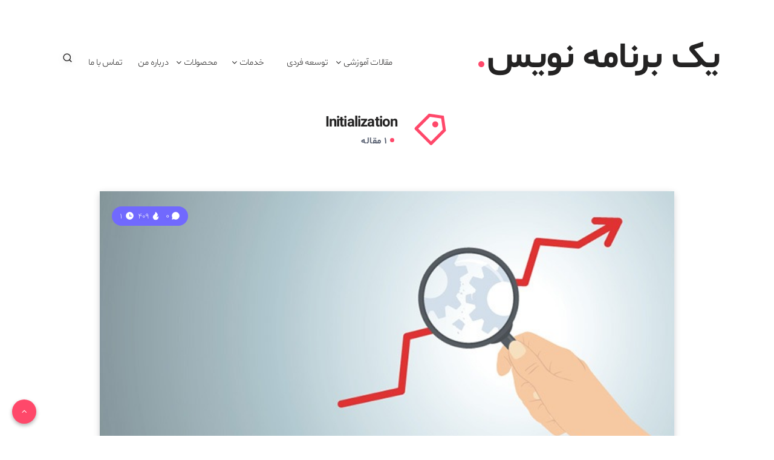

--- FILE ---
content_type: text/html; charset=UTF-8
request_url: https://www.prodev.ir/tag/initialization/
body_size: 6607
content:
<!DOCTYPE html><html dir="rtl" lang="fa-IR" prefix="og: http://ogp.me/ns#"><head><meta charset="UTF-8"><meta name="viewport" content="width=device-width, initial-scale=1, maximum-scale=5"><meta name='robots' content='index, follow, max-image-preview:large, max-snippet:-1, max-video-preview:-1' /><meta property="description" content="در این مقاله شما با مفهوم Instant Initialization و تاثیر اون بر Performance آشنا خواهید شد. فایل های دیتا و لاگ هنگام انجام هر یک..."/><meta property="og:locale" content="fa_IR" /><meta property="og:title" content="Tag: &lt;span&gt;Initialization&lt;/span&gt; - یک برنامه نویس"/><meta property="og:description" content="در این مقاله شما با مفهوم Instant Initialization و تاثیر اون بر Performance آشنا خواهید شد. فایل های دیتا و لاگ هنگام انجام هر یک..."/><meta property="og:type" content="object"/><meta property="og:url" content="https://www.prodev.ir/tag/initialization/"/><meta property="og:site_name" content="یک برنامه نویس"/><meta name="twitter:card" content="summary_large_image" /><meta name="twitter:description" content="در این مقاله شما با مفهوم Instant Initialization و تاثیر اون بر Performance آشنا خواهید شد. فایل های دیتا و لاگ هنگام انجام هر یک..." /><meta name="twitter:title" content="Tag: &lt;span&gt;Initialization&lt;/span&gt; - یک برنامه نویس" /><link media="all" href="https://www.prodev.ir/wp-content/cache/autoptimize/css/autoptimize_028ccca8abd6eee7f7f68d0523671e68.css" rel="stylesheet"><link media="screen" href="https://www.prodev.ir/wp-content/cache/autoptimize/css/autoptimize_b1c4a71b432758b5739bcee0206218eb.css" rel="stylesheet"><title>آرشیو Initialization</title><link rel="canonical" href="https://www.prodev.ir/tag/initialization/" /><meta property="og:locale" content="fa_IR" /><meta property="og:type" content="article" /><meta property="og:title" content="بایگانی‌های Initialization" /><meta property="og:url" content="https://www.prodev.ir/tag/initialization/" /><meta property="og:site_name" content="یک برنامه نویس" /><meta property="og:image" content="https://www.prodev.ir/wp-content/uploads/2014/07/Apple-iPad-Retina-Icon.png" /><meta property="og:image:width" content="512" /><meta property="og:image:height" content="512" /><meta property="og:image:type" content="image/png" /><meta name="twitter:card" content="summary_large_image" /><meta name="twitter:site" content="@ProDevIr" /> <script type="application/ld+json" class="yoast-schema-graph">{"@context":"https://schema.org","@graph":[{"@type":"CollectionPage","@id":"https://www.prodev.ir/tag/initialization/","url":"https://www.prodev.ir/tag/initialization/","name":"آرشیو Initialization","isPartOf":{"@id":"https://www.prodev.ir/#website"},"primaryImageOfPage":{"@id":"https://www.prodev.ir/tag/initialization/#primaryimage"},"image":{"@id":"https://www.prodev.ir/tag/initialization/#primaryimage"},"thumbnailUrl":"https://www.prodev.ir/wp-content/uploads/2015/10/instant-file-initialization-in-sql-server.jpg","breadcrumb":{"@id":"https://www.prodev.ir/tag/initialization/#breadcrumb"},"inLanguage":"fa-IR"},{"@type":"ImageObject","inLanguage":"fa-IR","@id":"https://www.prodev.ir/tag/initialization/#primaryimage","url":"https://www.prodev.ir/wp-content/uploads/2015/10/instant-file-initialization-in-sql-server.jpg","contentUrl":"https://www.prodev.ir/wp-content/uploads/2015/10/instant-file-initialization-in-sql-server.jpg","width":746,"height":340},{"@type":"BreadcrumbList","@id":"https://www.prodev.ir/tag/initialization/#breadcrumb","itemListElement":[{"@type":"ListItem","position":1,"name":"خانه","item":"https://www.prodev.ir/"},{"@type":"ListItem","position":2,"name":"Initialization"}]},{"@type":"WebSite","@id":"https://www.prodev.ir/#website","url":"https://www.prodev.ir/","name":"یک برنامه نویس","description":"گاه نوشت های یک برنامه نویس","publisher":{"@id":"https://www.prodev.ir/#/schema/person/1518e7c27bdf522e5540cb697a5999ad"},"potentialAction":[{"@type":"SearchAction","target":{"@type":"EntryPoint","urlTemplate":"https://www.prodev.ir/?s={search_term_string}"},"query-input":{"@type":"PropertyValueSpecification","valueRequired":true,"valueName":"search_term_string"}}],"inLanguage":"fa-IR"},{"@type":["Person","Organization"],"@id":"https://www.prodev.ir/#/schema/person/1518e7c27bdf522e5540cb697a5999ad","name":"سامان","image":{"@type":"ImageObject","inLanguage":"fa-IR","@id":"https://www.prodev.ir/#/schema/person/image/","url":"https://secure.gravatar.com/avatar/307e84ba6a892fe2d3b4e43f0f684c99094a76f5dc2cafc06507e6cc7863fdcb?s=96&d=mm&r=g","contentUrl":"https://secure.gravatar.com/avatar/307e84ba6a892fe2d3b4e43f0f684c99094a76f5dc2cafc06507e6cc7863fdcb?s=96&d=mm&r=g","caption":"سامان"},"logo":{"@id":"https://www.prodev.ir/#/schema/person/image/"},"description":"فارغ التحصیل کارشناسی نرم افزار، علاقه مند به برنامه نویسی، طراحی وب، تکنولوژی های نوین، یادگیری و فیلم","sameAs":["https://www.linkedin.com/in/samantaleshi/"]}]}</script> <link rel="icon" href="https://www.prodev.ir/wp-content/uploads/2014/07/favicon.png" sizes="32x32" /><link rel="icon" href="https://www.prodev.ir/wp-content/uploads/2014/07/favicon.png" sizes="192x192" /><link rel="apple-touch-icon" href="https://www.prodev.ir/wp-content/uploads/2014/07/favicon.png" /><meta name="msapplication-TileImage" content="https://www.prodev.ir/wp-content/uploads/2014/07/favicon.png" /></head><body class="rtl archive tag tag-initialization tag-1778 wp-embed-responsive wp-theme-veen  enable-optimization"><nav class="mobile main-nav hide-on-desktop-lg" role="navigation"><ul id="menu-second-menu" class="menu"><li id="menu-item-1700" class="menu-item menu-item-type-taxonomy menu-item-object-category menu-item-has-children menu-item-1700"><a href="https://www.prodev.ir/articles/">مقالات آموزشی</a><ul class="sub-menu"><li id="menu-item-1963" class="menu-item menu-item-type-taxonomy menu-item-object-category menu-item-1963"><a href="https://www.prodev.ir/articles/asp-net/">ASP.Net</a></li><li id="menu-item-3043" class="menu-item menu-item-type-taxonomy menu-item-object-category menu-item-3043"><a href="https://www.prodev.ir/articles/seo-articles/">SEO</a></li><li id="menu-item-1706" class="menu-item menu-item-type-taxonomy menu-item-object-category menu-item-1706"><a href="https://www.prodev.ir/articles/sql-server/">SQL Server</a></li><li id="menu-item-1708" class="menu-item menu-item-type-taxonomy menu-item-object-category menu-item-1708"><a href="https://www.prodev.ir/articles/csharp/">سی شارپ</a></li><li id="menu-item-2792" class="menu-item menu-item-type-taxonomy menu-item-object-category menu-item-has-children menu-item-2792"><a href="https://www.prodev.ir/articles/web-design/">طراحی وب</a><ul class="sub-menu"><li id="menu-item-1691" class="menu-item menu-item-type-taxonomy menu-item-object-category menu-item-has-children menu-item-1691"><a href="https://www.prodev.ir/xenforo/">زنفورو</a><ul class="sub-menu"><li id="menu-item-1692" class="menu-item menu-item-type-taxonomy menu-item-object-category menu-item-1692"><a href="https://www.prodev.ir/xenforo/style/">استایل</a></li><li id="menu-item-1693" class="menu-item menu-item-type-taxonomy menu-item-object-category menu-item-1693"><a href="https://www.prodev.ir/xenforo/addon/">افزونه</a></li><li id="menu-item-1694" class="menu-item menu-item-type-taxonomy menu-item-object-category menu-item-1694"><a href="https://www.prodev.ir/xenforo/seo-xenforo/">بهینه سازی</a></li><li id="menu-item-1695" class="menu-item menu-item-type-taxonomy menu-item-object-category menu-item-1695"><a href="https://www.prodev.ir/xenforo/xenforo-codes/">کدها</a></li></ul></li><li id="menu-item-1710" class="menu-item menu-item-type-taxonomy menu-item-object-category menu-item-has-children menu-item-1710"><a href="https://www.prodev.ir/wordpress/">وردپرس</a><ul class="sub-menu"><li id="menu-item-1711" class="menu-item menu-item-type-taxonomy menu-item-object-category menu-item-1711"><a href="https://www.prodev.ir/wordpress/plugin/">افزونه</a></li><li id="menu-item-1712" class="menu-item menu-item-type-taxonomy menu-item-object-category menu-item-1712"><a href="https://www.prodev.ir/wordpress/seo/">بهینه سازی</a></li><li id="menu-item-1713" class="menu-item menu-item-type-taxonomy menu-item-object-category menu-item-1713"><a href="https://www.prodev.ir/wordpress/theme/">پوسته</a></li><li id="menu-item-1714" class="menu-item menu-item-type-taxonomy menu-item-object-category menu-item-1714"><a href="https://www.prodev.ir/wordpress/wpcodes/">کدها</a></li></ul></li></ul></li></ul></li><li id="menu-item-3361" class="menu-item menu-item-type-taxonomy menu-item-object-category menu-item-3361"><a href="https://www.prodev.ir/personal-development/">توسعه فردی</a></li><li id="menu-item-1769" class="menu-item menu-item-type-custom menu-item-object-custom menu-item-has-children menu-item-1769"><a>خدمات</a><ul class="sub-menu"><li id="menu-item-1770" class="menu-item menu-item-type-post_type menu-item-object-page menu-item-1770"><a href="https://www.prodev.ir/sms-panel/">پنل پیام کوتاه</a></li><li id="menu-item-1771" class="menu-item menu-item-type-post_type menu-item-object-page menu-item-1771"><a href="https://www.prodev.ir/onsite-optimization/">بهینه سازی داخلی سایت</a></li><li id="menu-item-2323" class="menu-item menu-item-type-post_type menu-item-object-page menu-item-2323"><a href="https://www.prodev.ir/translation/">فارسی سازی پوسته وردپرس</a></li><li id="menu-item-1772" class="menu-item menu-item-type-post_type menu-item-object-page menu-item-1772"><a href="https://www.prodev.ir/social-networking/">بهینه سازی شبکه های اجتماعی</a></li></ul></li><li id="menu-item-1697" class="menu-item menu-item-type-taxonomy menu-item-object-category menu-item-has-children menu-item-1697"><a href="https://www.prodev.ir/products/">محصولات</a><ul class="sub-menu"><li id="menu-item-2058" class="menu-item menu-item-type-taxonomy menu-item-object-category menu-item-2058"><a href="https://www.prodev.ir/products/wp-theme/">پوسته وردپرس</a></li><li id="menu-item-1698" class="menu-item menu-item-type-taxonomy menu-item-object-category menu-item-1698"><a href="https://www.prodev.ir/products/wp-plugin/">افزونه وردپرس</a></li></ul></li><li id="menu-item-1716" class="menu-item menu-item-type-post_type menu-item-object-page menu-item-1716"><a href="https://www.prodev.ir/about-me/">درباره من</a></li><li id="menu-item-1715" class="menu-item menu-item-type-post_type menu-item-object-page menu-item-1715"><a href="https://www.prodev.ir/contact-us/">تماس با ما</a></li></ul></nav><div class="menu-overlay hide-on-desktop"></div><div id="wrapper"><header id="header" class="minimalist enable-sticky enable-sticky-mobile"><div class=""><div class="menu-wrapper"><div class="grid-container"><div class="menu-mobile"> <svg class="icon ularge open"><use xlink:href="#menu-icon"></use></svg> <svg class="icon ularge close"><use xlink:href="#close-icon"></use></svg></div><div class="logo text-logo"> <a href="https://www.prodev.ir/" class="title ularge no-margin"> یک برنامه نویس<span class="dot"></span> </a></div> <a href="#search-lightbox" class="lightbox epcl-search-button button circle mfp-inline"><svg class="icon"><use xlink:href="#search-icon"></use></svg></a><nav class="main-nav"><ul id="menu-second-menu-1" class="menu"><li class="menu-item menu-item-type-taxonomy menu-item-object-category menu-item-has-children menu-item-1700"><a href="https://www.prodev.ir/articles/">مقالات آموزشی</a><ul class="sub-menu"><li class="menu-item menu-item-type-taxonomy menu-item-object-category menu-item-1963"><a href="https://www.prodev.ir/articles/asp-net/">ASP.Net</a></li><li class="menu-item menu-item-type-taxonomy menu-item-object-category menu-item-3043"><a href="https://www.prodev.ir/articles/seo-articles/">SEO</a></li><li class="menu-item menu-item-type-taxonomy menu-item-object-category menu-item-1706"><a href="https://www.prodev.ir/articles/sql-server/">SQL Server</a></li><li class="menu-item menu-item-type-taxonomy menu-item-object-category menu-item-1708"><a href="https://www.prodev.ir/articles/csharp/">سی شارپ</a></li><li class="menu-item menu-item-type-taxonomy menu-item-object-category menu-item-has-children menu-item-2792"><a href="https://www.prodev.ir/articles/web-design/">طراحی وب</a><ul class="sub-menu"><li class="menu-item menu-item-type-taxonomy menu-item-object-category menu-item-has-children menu-item-1691"><a href="https://www.prodev.ir/xenforo/">زنفورو</a><ul class="sub-menu"><li class="menu-item menu-item-type-taxonomy menu-item-object-category menu-item-1692"><a href="https://www.prodev.ir/xenforo/style/">استایل</a></li><li class="menu-item menu-item-type-taxonomy menu-item-object-category menu-item-1693"><a href="https://www.prodev.ir/xenforo/addon/">افزونه</a></li><li class="menu-item menu-item-type-taxonomy menu-item-object-category menu-item-1694"><a href="https://www.prodev.ir/xenforo/seo-xenforo/">بهینه سازی</a></li><li class="menu-item menu-item-type-taxonomy menu-item-object-category menu-item-1695"><a href="https://www.prodev.ir/xenforo/xenforo-codes/">کدها</a></li></ul></li><li class="menu-item menu-item-type-taxonomy menu-item-object-category menu-item-has-children menu-item-1710"><a href="https://www.prodev.ir/wordpress/">وردپرس</a><ul class="sub-menu"><li class="menu-item menu-item-type-taxonomy menu-item-object-category menu-item-1711"><a href="https://www.prodev.ir/wordpress/plugin/">افزونه</a></li><li class="menu-item menu-item-type-taxonomy menu-item-object-category menu-item-1712"><a href="https://www.prodev.ir/wordpress/seo/">بهینه سازی</a></li><li class="menu-item menu-item-type-taxonomy menu-item-object-category menu-item-1713"><a href="https://www.prodev.ir/wordpress/theme/">پوسته</a></li><li class="menu-item menu-item-type-taxonomy menu-item-object-category menu-item-1714"><a href="https://www.prodev.ir/wordpress/wpcodes/">کدها</a></li></ul></li></ul></li></ul></li><li class="menu-item menu-item-type-taxonomy menu-item-object-category menu-item-3361"><a href="https://www.prodev.ir/personal-development/">توسعه فردی</a></li><li class="menu-item menu-item-type-custom menu-item-object-custom menu-item-has-children menu-item-1769"><a>خدمات</a><ul class="sub-menu"><li class="menu-item menu-item-type-post_type menu-item-object-page menu-item-1770"><a href="https://www.prodev.ir/sms-panel/">پنل پیام کوتاه</a></li><li class="menu-item menu-item-type-post_type menu-item-object-page menu-item-1771"><a href="https://www.prodev.ir/onsite-optimization/">بهینه سازی داخلی سایت</a></li><li class="menu-item menu-item-type-post_type menu-item-object-page menu-item-2323"><a href="https://www.prodev.ir/translation/">فارسی سازی پوسته وردپرس</a></li><li class="menu-item menu-item-type-post_type menu-item-object-page menu-item-1772"><a href="https://www.prodev.ir/social-networking/">بهینه سازی شبکه های اجتماعی</a></li></ul></li><li class="menu-item menu-item-type-taxonomy menu-item-object-category menu-item-has-children menu-item-1697"><a href="https://www.prodev.ir/products/">محصولات</a><ul class="sub-menu"><li class="menu-item menu-item-type-taxonomy menu-item-object-category menu-item-2058"><a href="https://www.prodev.ir/products/wp-theme/">پوسته وردپرس</a></li><li class="menu-item menu-item-type-taxonomy menu-item-object-category menu-item-1698"><a href="https://www.prodev.ir/products/wp-plugin/">افزونه وردپرس</a></li></ul></li><li class="menu-item menu-item-type-post_type menu-item-object-page menu-item-1716"><a href="https://www.prodev.ir/about-me/">درباره من</a></li><li class="menu-item menu-item-type-post_type menu-item-object-page menu-item-1715"><a href="https://www.prodev.ir/contact-us/">تماس با ما</a></li><li class="search-menu-item hide-on-mobile hide-on-tablet"><a href="#search-lightbox" class="lightbox mfp-inline"><svg class="icon"><use xlink:href="#search-icon"></use></svg></a></li></ul></nav><div class="clear"></div></div><div class="clear"></div></div><div class="clear"></div></div></header><div class="clear"></div><div class="hide-on-mobile hide-on-tablet hide-on-desktop"><div id="search-lightbox" class="mfp-hide grid-container grid-small grid-parent"><h4 class="title textcenter hide-on-mobile hide-on-tablet">برای بستن <span>ESC</span> را فشار دهید</h4><div class="search-wrapper section"><form action="https://www.prodev.ir/" method="get" class="search-form"> <input type="text" name="s" id="s" value="" class="search-field" placeholder="برای شروع جستجو تایپ کنید ..." aria-label="برای شروع جستجو تایپ کنید ..." required> <button type="submit" class="submit" aria-label="تایید"><svg class="icon main-color"><use xlink:href="#search-icon"></use></svg></button></form></div></div></div><main id="archives" class="main"><div class="grid-container grid-medium tag-description section"><div class="left grid-35 tablet-grid-45 np-mobile"> <span class="icon"><svg class="main-color"><use xlink:href="#tag-icon"></use></svg></span><h1 class="title medium no-margin">Initialization</h1><div class="total"><span class="dot"></span> ۱ مقاله</div></div><div class="clear"></div></div><div class="grid-container"><div class="row module-wrapper  no-active-sidebar" id="epcl-classic-posts-1"><div class="content-wrapper classic "><div class="center left-content"><div class="articles classic"><article class="default classic-large index-0 odd grid-100 tablet-grid-100&quot; post-2326 post type-post status-publish format-standard has-post-thumbnail hentry category-sql-server tag-file-initialization tag-initialization tag-performance tag-sql-server-2 tag--sql-server"><header><div class="post-format-image post-format-wrapper "><div class="featured-image mask-effect"> <a href="https://www.prodev.ir/2326/instant-file-initialization-in-sql-server/" class="thumb epcl-loader"> <span class="fullimage cover" role="img" aria-label="Instant File Initialization در SQL Server" style="background-image: url(https://www.prodev.ir/wp-content/uploads/2015/10/instant-file-initialization-in-sql-server.jpg);"></span> </a><h1 class="post-title title" data-aos="fade" data-aos-offset="100"> <a href="https://www.prodev.ir/2326/instant-file-initialization-in-sql-server/" class="mask">Instant File Initialization در SQL Server</a></h1> <a href="https://www.prodev.ir/2326/instant-file-initialization-in-sql-server/" class="continue-reading button secondary hide-on-mobile">بیشتر بخوانید</a></div></div><div class="meta absolute"> <a href="https://www.prodev.ir/2326/instant-file-initialization-in-sql-server/#show-comments" class="comments meta-info mobile" title="۰ دیدگاه"> <svg><use xlink:href="#comments-icon"></use></svg> <span class="comment-count">0</span> </a> <span class="views-counter meta-info mobile comments" title="409 Views"><svg><use xlink:href="#views-icon"></use></svg> 409</span><div class="min-read meta-info" title="1 Min Read"><svg><use xlink:href="#clock-fill-icon"></use></svg> 1</div></div><div class="clear"></div></header><div class="bottom grid-container grid-small np-mobile"><div class="meta"> <a href="https://www.prodev.ir/author/saman/" title="نویسنده: سامان" class="author meta-info hide-on-mobile"> <span class="author-image cover lazy" data-src="https://secure.gravatar.com/avatar/307e84ba6a892fe2d3b4e43f0f684c99094a76f5dc2cafc06507e6cc7863fdcb?s=96&#038;d=mm&#038;r=g"></span> <span class="author-name">سامان</span> </a> <time class="meta-info" datetime="۱۳۹۴-۰۷-۲۸">۲۸ مهر ۱۳۹۴</time><div class="min-read"><span class="count">1</span> دقیقه مطالعه</div><div class="clear"></div></div><div class="post-excerpt"><p>در این مقاله شما با مفهوم Instant Initialization و تاثیر اون بر Performance آشنا خواهید شد. فایل های دیتا و لاگ هنگام انجام هر یک از اعمال زیر آماده سازی اولیه (File Initialization) می شوند تا داده هایی که از فایل های پاک شده روی دیسک باقی مانده با مقدار صفر رونویسی شوند:</p><div class="clear"></div></div><div class="tags"> <svg class="main-color"><use xlink:href="#tag-icon"></use></svg> <a href="https://www.prodev.ir/articles/sql-server/" rel="category tag">SQL Server</a></div></div><div class="clear"></div><div class="epcl-border small"></div></article></div><div class="separator last hide-on-tablet hide-on-mobile"></div><div class="clear"></div><div class="epcl-pagination section"><div class="nav"> <span class="page-number"> صفحه 1                از 1 </span></div></div></div></div><div class="clear"></div></div></div></main><footer id="footer" class=""> <br> <a id="back-to-top" class="button"><i class="fa fa-angle-up"></i></a><div class="clear"></div></footer><div class="clear"></div></div> <svg xmlns="http://www.w3.org/2000/svg" xmlns:xlink="http://www.w3.org/1999/xlink" style="display: none;"> <symbol id="tag-icon" viewBox="0 0 24 24"> <g> <path fill="none" d="M0 0h24v24H0z"/> <path d="M10.9 2.1l9.899 1.415 1.414 9.9-9.192 9.192a1 1 0 0 1-1.414 0l-9.9-9.9a1 1 0 0 1 0-1.414L10.9 2.1zm.707 2.122L3.828 12l8.486 8.485 7.778-7.778-1.06-7.425-7.425-1.06zm2.12 6.364a2 2 0 1 1 2.83-2.829 2 2 0 0 1-2.83 2.829z"/> </g> </symbol> <symbol id="copy-icon" viewBox="0 0 24 24"> <g> <path fill="none" d="M0 0h24v24H0z"/> <path d="M7 6V3a1 1 0 0 1 1-1h12a1 1 0 0 1 1 1v14a1 1 0 0 1-1 1h-3v3c0 .552-.45 1-1.007 1H4.007A1.001 1.001 0 0 1 3 21l.003-14c0-.552.45-1 1.007-1H7zM5.003 8L5 20h10V8H5.003zM9 6h8v10h2V4H9v2z"/> </g> </symbol> <symbol id="comments-icon" viewBox="0 0 24 24"> <g> <path fill="none" d="M0 0h24v24H0z"/> <path d="M7.291 20.824L2 22l1.176-5.291A9.956 9.956 0 0 1 2 12C2 6.477 6.477 2 12 2s10 4.477 10 10-4.477 10-10 10a9.956 9.956 0 0 1-4.709-1.176z"/> </g> </symbol> <symbol id="views-icon" viewBox="0 0 24 24"> <g> <path fill="none" d="M0 0h24v24H0z"/> <path d="M12 23a7.5 7.5 0 0 1-5.138-12.963C8.204 8.774 11.5 6.5 11 1.5c6 4 9 8 3 14 1 0 2.5 0 5-2.47.27.773.5 1.604.5 2.47A7.5 7.5 0 0 1 12 23z"/> </g> </symbol> <symbol id="search-icon" viewBox="0 0 24 24"> <g> <path fill="none" d="M0 0h24v24H0z"/> <path d="M18.031 16.617l4.283 4.282-1.415 1.415-4.282-4.283A8.96 8.96 0 0 1 11 20c-4.968 0-9-4.032-9-9s4.032-9 9-9 9 4.032 9 9a8.96 8.96 0 0 1-1.969 5.617zm-2.006-.742A6.977 6.977 0 0 0 18 11c0-3.868-3.133-7-7-7-3.868 0-7 3.132-7 7 0 3.867 3.132 7 7 7a6.977 6.977 0 0 0 4.875-1.975l.15-.15z"/> </g> </symbol> <symbol id="send-icon" viewBox="0 0 24 24"> <g> <path fill="none" d="M0 0h24v24H0z"/> <path d="M1.946 9.315c-.522-.174-.527-.455.01-.634l19.087-6.362c.529-.176.832.12.684.638l-5.454 19.086c-.15.529-.455.547-.679.045L12 14l6-8-8 6-8.054-2.685z" /> </g> </symbol> <symbol id="arrow-down-icon" viewBox="0 0 24 24"> <g> <path fill="none" d="M0 0h24v24H0z"/> <path d="M13 16.172l5.364-5.364 1.414 1.414L12 20l-7.778-7.778 1.414-1.414L11 16.172V4h2v12.172z"/> </g> </symbol> <symbol id="star-icon" viewBox="0 0 24 24"> <g> <path fill="none" d="M0 0h24v24H0z"/> <path d="M12 18.26l-7.053 3.948 1.575-7.928L.587 8.792l8.027-.952L12 .5l3.386 7.34 8.027.952-5.935 5.488 1.575 7.928z"/> </g> </symbol> <symbol id="menu-icon" viewBox="0 0 24 24"> <g> <path fill="none" d="M0 0h24v24H0z"/> <path d="M3 4h18v2H3V4zm0 7h12v2H3v-2zm0 7h18v2H3v-2z"/> </g> </symbol> <symbol id="close-icon" viewBox="0 0 24 24"> <g> <path fill="none" d="M0 0h24v24H0z"/> <path d="M12 10.586l4.95-4.95 1.414 1.414-4.95 4.95 4.95 4.95-1.414 1.414-4.95-4.95-4.95 4.95-1.414-1.414 4.95-4.95-4.95-4.95L7.05 5.636z"/> </g> </symbol> <symbol id="clock-icon" viewBox="0 0 24 24"> <path fill="none" d="M0 0h24v24H0z"/> <path d="M12 22C6.477 22 2 17.523 2 12S6.477 2 12 2s10 4.477 10 10-4.477 10-10 10zm0-2a8 8 0 1 0 0-16 8 8 0 0 0 0 16zm1-8h4v2h-6V7h2v5z"/> </symbol> <symbol id="clock-fill-icon" viewBox="0 0 24 24"> <path fill="none" d="M0 0h24v24H0z"/> <path d="M12 22C6.477 22 2 17.523 2 12S6.477 2 12 2s10 4.477 10 10-4.477 10-10 10zm1-10V7h-2v7h6v-2h-4z"/> </symbol> <symbol id="tiktok-icon" viewBox="0 0 512 512"> <path fill="none" d="M0 0h24v24H0z"/> <path d="m480.32 128.39c-29.22 0-56.18-9.68-77.83-26.01-24.83-18.72-42.67-46.18-48.97-77.83-1.56-7.82-2.4-15.89-2.48-24.16h-83.47v228.08l-.1 124.93c0 33.4-21.75 61.72-51.9 71.68-8.75 2.89-18.2 4.26-28.04 3.72-12.56-.69-24.33-4.48-34.56-10.6-21.77-13.02-36.53-36.64-36.93-63.66-.63-42.23 33.51-76.66 75.71-76.66 8.33 0 16.33 1.36 23.82 3.83v-62.34-22.41c-7.9-1.17-15.94-1.78-24.07-1.78-46.19 0-89.39 19.2-120.27 53.79-23.34 26.14-37.34 59.49-39.5 94.46-2.83 45.94 13.98 89.61 46.58 121.83 4.79 4.73 9.82 9.12 15.08 13.17 27.95 21.51 62.12 33.17 98.11 33.17 8.13 0 16.17-.6 24.07-1.77 33.62-4.98 64.64-20.37 89.12-44.57 30.08-29.73 46.7-69.2 46.88-111.21l-.43-186.56c14.35 11.07 30.04 20.23 46.88 27.34 26.19 11.05 53.96 16.65 82.54 16.64v-60.61-22.49c.02.02-.22.02-.24.02z"/> </symbol> <symbol id="discord-icon" viewBox="0 0 24 24"> <path d="M19.3034 5.33716C17.9344 4.71103 16.4805 4.2547 14.9629 4C14.7719 4.32899 14.5596 4.77471 14.411 5.12492C12.7969 4.89144 11.1944 4.89144 9.60255 5.12492C9.45397 4.77471 9.2311 4.32899 9.05068 4C7.52251 4.2547 6.06861 4.71103 4.70915 5.33716C1.96053 9.39111 1.21766 13.3495 1.5891 17.2549C3.41443 18.5815 5.17612 19.388 6.90701 19.9187C7.33151 19.3456 7.71356 18.73 8.04255 18.0827C7.41641 17.8492 6.82211 17.5627 6.24904 17.2231C6.39762 17.117 6.5462 17.0003 6.68416 16.8835C10.1438 18.4648 13.8911 18.4648 17.3082 16.8835C17.4568 17.0003 17.5948 17.117 17.7434 17.2231C17.1703 17.5627 16.576 17.8492 15.9499 18.0827C16.2789 18.73 16.6609 19.3456 17.0854 19.9187C18.8152 19.388 20.5875 18.5815 22.4033 17.2549C22.8596 12.7341 21.6806 8.80747 19.3034 5.33716ZM8.5201 14.8459C7.48007 14.8459 6.63107 13.9014 6.63107 12.7447C6.63107 11.5879 7.45884 10.6434 8.5201 10.6434C9.57071 10.6434 10.4303 11.5879 10.4091 12.7447C10.4091 13.9014 9.57071 14.8459 8.5201 14.8459ZM15.4936 14.8459C14.4535 14.8459 13.6034 13.9014 13.6034 12.7447C13.6034 11.5879 14.4323 10.6434 15.4936 10.6434C16.5442 10.6434 17.4038 11.5879 17.3825 12.7447C17.3825 13.9014 16.5548 14.8459 15.4936 14.8459Z"></path> </symbol> </svg> <script type="speculationrules">{"prefetch":[{"source":"document","where":{"and":[{"href_matches":"\/*"},{"not":{"href_matches":["\/wp-*.php","\/wp-admin\/*","\/wp-content\/uploads\/*","\/wp-content\/*","\/wp-content\/plugins\/*","\/wp-content\/themes\/veen\/*","\/*\\?(.+)"]}},{"not":{"selector_matches":"a[rel~=\"nofollow\"]"}},{"not":{"selector_matches":".no-prefetch, .no-prefetch a"}}]},"eagerness":"conservative"}]}</script> <link rel='stylesheet' id='epcl-fontawesome-css' href='https://www.prodev.ir/wp-content/themes/veen/assets/dist/fontawesome.min.css' media='all' /> <script src="https://www.prodev.ir/wp-includes/js/dist/hooks.min.js" id="wp-hooks-js"></script> <script src="https://www.prodev.ir/wp-includes/js/dist/i18n.min.js" id="wp-i18n-js"></script> <script src="https://www.prodev.ir/wp-includes/js/jquery/jquery.min.js" id="jquery-core-js"></script> <script id="epcl-scripts-js-extra">var ajax_var = {"url":"https:\/\/www.prodev.ir\/wp-admin\/admin-ajax.php","nonce":"3425e7599b","assets_folder":"https:\/\/www.prodev.ir\/wp-content\/themes\/veen\/assets"};</script> <script defer src="https://www.prodev.ir/wp-content/cache/autoptimize/js/autoptimize_1891dcde93671daf46f592fb4dbec388.js"></script></body></html>